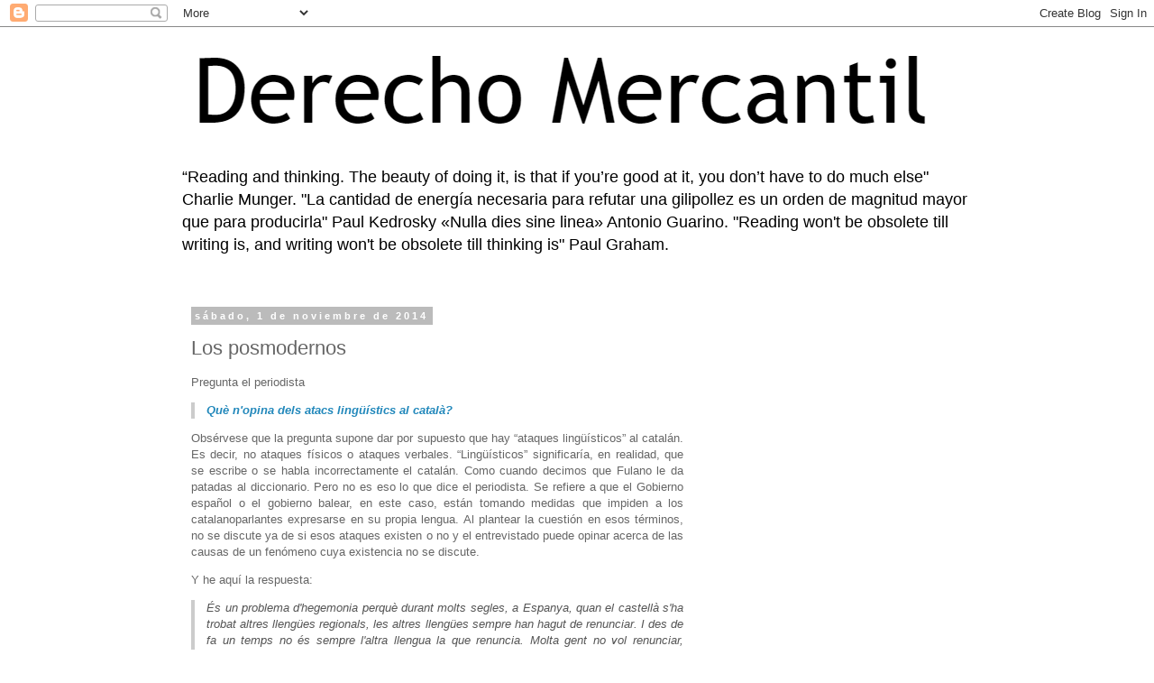

--- FILE ---
content_type: text/html; charset=UTF-8
request_url: https://derechomercantilespana.blogspot.com/b/stats?style=BLACK_TRANSPARENT&timeRange=ALL_TIME&token=APq4FmBgOdMyNtquTGz3nQuyk8hUcY3GlPM1A-5vEblCr2XsaWmi4_eYjR-SeDnJ7pROlyDRuLU6xvybATOshJah4cGlxQ5RAw
body_size: -10
content:
{"total":12623854,"sparklineOptions":{"backgroundColor":{"fillOpacity":0.1,"fill":"#000000"},"series":[{"areaOpacity":0.3,"color":"#202020"}]},"sparklineData":[[0,23],[1,34],[2,33],[3,53],[4,54],[5,80],[6,43],[7,42],[8,24],[9,78],[10,32],[11,32],[12,77],[13,39],[14,77],[15,51],[16,100],[17,55],[18,83],[19,78],[20,96],[21,71],[22,60],[23,76],[24,40],[25,38],[26,54],[27,51],[28,52],[29,13]],"nextTickMs":22222}

--- FILE ---
content_type: text/html; charset=utf-8
request_url: https://www.google.com/recaptcha/api2/aframe
body_size: 267
content:
<!DOCTYPE HTML><html><head><meta http-equiv="content-type" content="text/html; charset=UTF-8"></head><body><script nonce="apGCAaQ7e3fIdrpbqjKRUw">/** Anti-fraud and anti-abuse applications only. See google.com/recaptcha */ try{var clients={'sodar':'https://pagead2.googlesyndication.com/pagead/sodar?'};window.addEventListener("message",function(a){try{if(a.source===window.parent){var b=JSON.parse(a.data);var c=clients[b['id']];if(c){var d=document.createElement('img');d.src=c+b['params']+'&rc='+(localStorage.getItem("rc::a")?sessionStorage.getItem("rc::b"):"");window.document.body.appendChild(d);sessionStorage.setItem("rc::e",parseInt(sessionStorage.getItem("rc::e")||0)+1);localStorage.setItem("rc::h",'1769073545539');}}}catch(b){}});window.parent.postMessage("_grecaptcha_ready", "*");}catch(b){}</script></body></html>